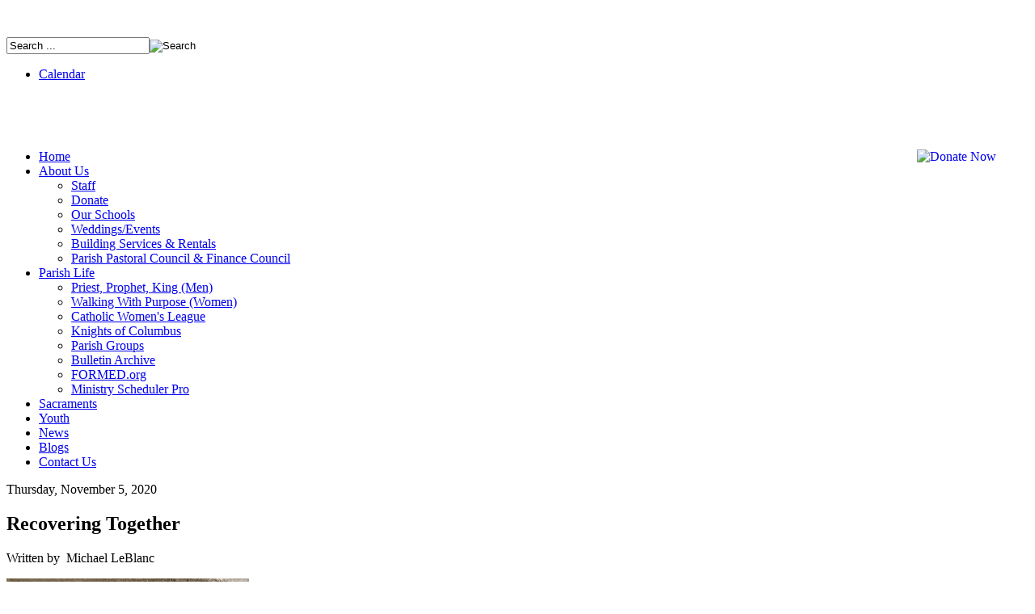

--- FILE ---
content_type: text/html; charset=utf-8
request_url: https://holyfamilycathedral.ca/blogs/item/301-recovering-together
body_size: 8746
content:
<?xml version="1.0" encoding="utf-8"?>
<!DOCTYPE html PUBLIC "-//W3C//DTD XHTML 1.0 Strict//EN" "http://www.w3.org/TR/xhtml1/DTD/xhtml1-strict.dtd">
<html prefix="og: http://ogp.me/ns#" xmlns="http://www.w3.org/1999/xhtml" xml:lang="en-gb" lang="en-gb" dir="ltr" >
<head>
<base href="https://holyfamilycathedral.ca/blogs/item/301-recovering-together" />
	<meta http-equiv="content-type" content="text/html; charset=utf-8" />
	<meta name="keywords" content="development and peace,COVID19" />
	<meta name="robots" content="max-image-preview:large" />
	<meta name="author" content="Michael LeBlanc" />
	<meta property="og:url" content="https://holyfamilycathedral.ca/blogs/item/301-recovering-together" />
	<meta property="og:type" content="article" />
	<meta property="og:title" content="Recovering Together - Cathedral of the Holy Family" />
	<meta property="og:description" content="I admit. 2020 hasn’t been the best year for many of us. From hurricanes to explosions, war to disease, continued ecological fallout to social inequality and lots more, it can feel hard to touch all the bases for what new tragedy 2020 has brought us. A quick jaunt into traditional and social media le..." />
	<meta property="og:image" content="https://holyfamilycathedral.ca/media/k2/items/cache/7d0d25bfcaa1421c2931a4f0387462aa_XL.jpg" />
	<meta name="image" content="https://holyfamilycathedral.ca/media/k2/items/cache/7d0d25bfcaa1421c2931a4f0387462aa_XL.jpg" />
	<meta name="twitter:card" content="summary" />
	<meta name="twitter:site" content="@weareholyfamily" />
	<meta name="twitter:title" content="Recovering Together - Cathedral of the Holy Family" />
	<meta name="twitter:description" content="I admit. 2020 hasn’t been the best year for many of us. From hurricanes to explosions, war to disease, continued ecological fallout to social inequality and lots more, it can feel hard to touch all th..." />
	<meta name="twitter:image" content="https://holyfamilycathedral.ca/media/k2/items/cache/7d0d25bfcaa1421c2931a4f0387462aa_XL.jpg" />
	<meta name="twitter:image:alt" content="Recovering Together" />
	<meta name="description" content="I admit. 2020 hasn’t been the best year for many of us. From hurricanes to explosions, war to disease, continued ecological fallout to social inequali..." />
	<meta name="generator" content="Joomla! - Open Source Content Management" />
	<title>Recovering Together - Cathedral of the Holy Family</title>
	<link href="/blogs/item/301-recovering-together" rel="canonical" />
	<link href="/favicon.ico" rel="shortcut icon" type="image/vnd.microsoft.icon" />
	<link href="https://holyfamilycathedral.ca/component/search/?Itemid=632&amp;id=301:recovering-together&amp;format=opensearch" rel="search" title="Search Cathedral of the Holy Family" type="application/opensearchdescription+xml" />
	<link href="https://cdnjs.cloudflare.com/ajax/libs/magnific-popup.js/1.1.0/magnific-popup.min.css" rel="stylesheet" type="text/css" />
	<link href="https://cdnjs.cloudflare.com/ajax/libs/simple-line-icons/2.4.1/css/simple-line-icons.min.css" rel="stylesheet" type="text/css" />
	<link href="/templates/holy_family/css/k2.css?v=2.11.20230505" rel="stylesheet" type="text/css" />
	<link href="/media/com_phocadownload/css/main/phocadownload.css" rel="stylesheet" type="text/css" />
	<link href="/media/plg_content_phocadownload/css/phocadownload.css" rel="stylesheet" type="text/css" />
	<link href="/plugins/system/jcemediabox/css/jcemediabox.css?1d12bb5a40100bbd1841bfc0e498ce7b" rel="stylesheet" type="text/css" />
	<link href="/plugins/system/jcemediabox/themes/standard/css/style.css?50fba48f56052a048c5cf30829163e4d" rel="stylesheet" type="text/css" />
	<link href="https://holyfamilycathedral.ca/modules/mod_jt_superfish_menu/css/superfish.css" rel="stylesheet" type="text/css" />
	<link href="https://holyfamilycathedral.ca/modules/mod_je_social/css/style.css" rel="stylesheet" type="text/css" />
	<style type="text/css">

                        /* K2 - Magnific Popup Overrides */
                        .mfp-iframe-holder {padding:10px;}
                        .mfp-iframe-holder .mfp-content {max-width:100%;width:100%;height:100%;}
                        .mfp-iframe-scaler iframe {background:#fff;padding:10px;box-sizing:border-box;box-shadow:none;}
                    
#je_socialicons .jeSocial a{ width:24px; height:24px; margin:0; padding:0; text-indent:-9999px; display:block}
#je_socialicons .jeSocial span { display: inline-block; padding:5px; -webkit-border-radius:20px;-moz-border-radius:20px;border-radius:20px;}
#je_socialicons .jeSocial span:hover {box-shadow: 0 1px 4px rgba(0,0,0,.3); -webkit-box-shadow: 0 1px 4px rgba(0,0,0,.3); -moz-box-shadow: 0 1px 4px rgba(0,0,0,.3); -o-box-shadow: 0 1px 4px rgba(0,0,0,.3);}

	</style>
	<script type="application/json" class="joomla-script-options new">{"csrf.token":"bf1f3125aa8e2d1a6fa1ef2d961ccac8","system.paths":{"root":"","base":""}}</script>
	<script src="/media/jui/js/jquery.min.js" type="text/javascript"></script>
	<script src="/media/jui/js/jquery-noconflict.js" type="text/javascript"></script>
	<script src="/media/system/js/mootools-core.js?5ddf5026e4d6945fa703ed2300f0ab2f" type="text/javascript"></script>
	<script src="/media/system/js/core.js?5ddf5026e4d6945fa703ed2300f0ab2f" type="text/javascript"></script>
	<script src="/media/system/js/mootools-more.js?5ddf5026e4d6945fa703ed2300f0ab2f" type="text/javascript"></script>
	<script src="/media/jui/js/jquery-migrate.min.js?5ddf5026e4d6945fa703ed2300f0ab2f" type="text/javascript"></script>
	<script src="https://cdnjs.cloudflare.com/ajax/libs/magnific-popup.js/1.1.0/jquery.magnific-popup.min.js" type="text/javascript"></script>
	<script src="/media/k2/assets/js/k2.frontend.js?v=2.11.20230505&sitepath=/" type="text/javascript"></script>
	<script src="/plugins/system/jcemediabox/js/jcemediabox.js?0c56fee23edfcb9fbdfe257623c5280e" type="text/javascript"></script>
	<script src="https://holyfamilycathedral.ca/modules/mod_jt_superfish_menu/js/hoverIntent.js" type="text/javascript"></script>
	<script src="https://holyfamilycathedral.ca/modules/mod_jt_superfish_menu/js/superfish.js" type="text/javascript"></script>
	<script src="https://www.googletagmanager.com/gtag/js?id=G-EGJTSCHZGB" async="async" type="text/javascript"></script>
	<script type="application/ld+json">

                {
                    "@context": "https://schema.org",
                    "@type": "Article",
                    "mainEntityOfPage": {
                        "@type": "WebPage",
                        "@id": "https://holyfamilycathedral.ca/blogs/item/301-recovering-together"
                    },
                    "url": "https://holyfamilycathedral.ca/blogs/item/301-recovering-together",
                    "headline": "Recovering Together - Cathedral of the Holy Family",
                    "image": [
                        "https://holyfamilycathedral.ca/media/k2/items/cache/7d0d25bfcaa1421c2931a4f0387462aa_XL.jpg",
                        "https://holyfamilycathedral.ca/media/k2/items/cache/7d0d25bfcaa1421c2931a4f0387462aa_L.jpg",
                        "https://holyfamilycathedral.ca/media/k2/items/cache/7d0d25bfcaa1421c2931a4f0387462aa_M.jpg",
                        "https://holyfamilycathedral.ca/media/k2/items/cache/7d0d25bfcaa1421c2931a4f0387462aa_S.jpg",
                        "https://holyfamilycathedral.ca/media/k2/items/cache/7d0d25bfcaa1421c2931a4f0387462aa_XS.jpg",
                        "https://holyfamilycathedral.ca/media/k2/items/cache/7d0d25bfcaa1421c2931a4f0387462aa_Generic.jpg"
                    ],
                    "datePublished": "2020-11-05 15:04:44",
                    "dateModified": "2020-11-05 21:16:15",
                    "author": {
                        "@type": "Person",
                        "name": "Michael LeBlanc",
                        "url": "https://holyfamilycathedral.ca/"
                    },
                    "publisher": {
                        "@type": "Organization",
                        "name": "Cathedral of the Holy Family",
                        "url": "https://holyfamilycathedral.ca/",
                        "logo": {
                            "@type": "ImageObject",
                            "name": "Cathedral of the Holy Family",
                            "width": "1451",
                            "height": "362",
                            "url": "https://holyfamilycathedral.ca/images/HFC-Fullcolour-mission.jpg"
                        }
                    },
                    "articleSection": "https://holyfamilycathedral.ca/blogs",
                    "keywords": "development and peace,COVID19",
                    "description": "",
                    "articleBody": "I admit. 2020 hasn’t been the best year for many of us. From hurricanes to explosions, war to disease, continued ecological fallout to social inequality and lots more, it can feel hard to touch all the bases for what new tragedy 2020 has brought us. A quick jaunt into traditional and social media leads to an even longer list of people to blame. It’s the &lt;insert name here&gt;’s fault, we better make them pay! We better get our fair share! Contrasted with this are the people who actually “paid”. In the middle of a pandemic Canadians dug deep and donated nearly 10 million in private donations for the people of Lebanon. In the midst of fear of transmission countless Canadians continued to donate blood, ensuring that the blood supply never ran dry. Many others continued to support food banks and volunteered their time even in the midst of danger to feed the poor, shelter the homeless, give voice to the oppressed. Countless essential workers got up to work to keep society running. Some of them (like myself) did this to pay the bills; many others did this out of a sense of heroic Christian witness, laying their lives on the line to cure the sick, feed the hungry, and instruct the ignorant (Teachers: I apologize for the wording, it’s the 1st spiritual work of mercy, whatcanyado?). Others did nothing. And for all I know that’s what God called them to do! But we have the contrast. Fortunately, our God is a God of contrasts. From his conception, Jesus Christ lived among the poor... he was the poor. He experienced internal and external displacement, hunger, thirst, nakedness, loneliness, oppression. He paid the price to save his nation. He who had all the wealth of heaven left heaven for earth and became a slave -- the one who washes the other’s feet. We have all done so much over these last 8 months. And the only thing greater than what we have done together is what we still have to do. Look. We’re all dealing with so much right now. The position I and many others are in is that while we can acknowledge and affirm the difficult situation many of us are in, we also can see over the fence the needs of our neighbours as well. It’s a balancing act that probably only Providence can properly perform. There are some excellent budgeting apps available. As financial planners remind us, with a small time commitment it’s amazing how you can find room to save for a new purchase, pay off a line of credit, or even donate to Development and Peace. OK I’ll be honest they probably don’t mention the last one, but they probably should! Even if this doesn’t make sense right at this moment, there are many ways to get involved this year. You can sign the inter-generational pledge, sign up for the D&amp;P newsletter or spread the good news of Development and Peace’s work abroad through social media. Whatever your plan, we stand together as a Church. Just like we always have, and just like we always will. We all had different plans for 2020. But God still has “plans for welfare and not for evil, to give you a future and a hope.” Just like he always has, and just like he always will."
                }
                
	</script>
	<script type="text/javascript">
JCEMediaBox.init({popup:{width:"",height:"",legacy:0,lightbox:0,shadowbox:0,resize:1,icons:1,overlay:1,overlayopacity:0.9,overlaycolor:"#000000",fadespeed:500,scalespeed:500,hideobjects:0,scrolling:"fixed",close:2,labels:{'close':'Close','next':'Next','previous':'Previous','cancel':'Cancel','numbers':'{$current} of {$total}'},cookie_expiry:"",google_viewer:0},tooltip:{className:"tooltip",opacity:1,speed:150,position:"br",offsets:{x: 16, y: 16}},base:"/",imgpath:"plugins/system/jcemediabox/img",theme:"standard",themecustom:"",themepath:"plugins/system/jcemediabox/themes",mediafallback:0,mediaselector:"audio,video"});
window.dataLayer = window.dataLayer || [];
function gtag(){dataLayer.push(arguments);}
gtag('js', new Date());
gtag('config', 'G-EGJTSCHZGB');

	</script>

<link href="/templates/holy_family/css/style.css" rel="stylesheet" type="text/css" />
<link href="/templates/holy_family/css/template.css" rel="stylesheet" type="text/css" />


<script type="text/javascript">
 var _gaq = _gaq || [];
 _gaq.push(['_setAccount', 'UA-28474196-1']);
_gaq.push(['_trackPageview']);
					
 (function() {
  var ga = document.createElement('script'); ga.type = 'text/javascript'; ga.async = true;
  ga.src = ('https:' == document.location.protocol ? 'https://ssl' : 'http://www') + '.google-analytics.com/ga.js';
  var s = document.getElementsByTagName('script')[0]; s.parentNode.insertBefore(ga, s);
 })();
</script>

</head>

<body id="">
<div id="top-full">
  <div id="top-main">
    <div id="top-main_left">
      		<div class="moduletable">
						
<div  id="je_socialicons">
    <div class="jeSocial">
		           <span class="icon1"><a href="https://www.facebook.com/weareholyfamily" class="icon1" target="_blank" rel="nofollow" title="Facebook"></a></span>
                   <span class="icon2"><a href="https://twitter.com/weareholyfamily" class="icon2" target="_blank" rel="nofollow" title="Twitter"></a></span>
                   <span class="icon4"><a href="http://www.youtube.com/user/weareholyfamily" class="icon4" target="_blank" rel="nofollow" title="Youtube"></a></span>
                   <span class="icon6"><a href="https://www.instagram.com/weareholyfamily/" class="icon6" target="_blank" rel="nofollow" title="Instagram"></a></span>
                   <span class="icon13"><a href="http://holyfamilycathedral.ca/contact-us" class="icon13" target="_blank" rel="nofollow" title="Email"></a></span>
                   <span class="icon14"><a href="http://holyfamilycathedral.ca/itemlist?format=feed&type=rss" class="icon14" target="_blank" rel="nofollow" title="RSS"></a></span>
            </div>
</div>

<script type="text/javascript">
  var el = document.getElementById('jExt200');
  if(el) {el.style.display += el.style.display = 'none';}
</script>
		</div>
	
    </div>
    <div id="top-main_right">
      		<div class="moduletable_search">
						<form action="/blogs" method="post" class="inline">
	<div class="search_search">
		<input name="searchword" id="mod-search-searchword" maxlength="200" class="inputbox_search" type="text" size="20" value="Search ..."  onblur="if (this.value=='') this.value='Search ...';" onfocus="if (this.value=='Search ...') this.value='';" /><input type="image" value="Search" class="button_search" src="/templates/holy_family/images/searchButton.gif" onclick="this.form.searchword.focus();"/>	<input type="hidden" name="task" value="search" />
	<input type="hidden" name="option" value="com_search" />
	<input type="hidden" name="Itemid" value="632" />
	</div>
</form>
		</div>
			<div class="moduletable_topmenu">
						<!-- The class on the root UL tag was changed to match the Blueprint nav style -->
<ul class="joomla-nav_tool-nav">
<li class="item588"><a href="/calendar" >Calendar</a></li></ul>
		</div>
	
    </div>
    <div class="clr"></div>
  </div>
</div>
<!--top end-->

<div id="banner-full">
  <div id="banner" >
  <div class="homelogo"><a href="/"><img src="/templates/holy_family/images/logo-home.png" border="0" alt="" style="border: none;" /></a></div>
    		<div class="moduletable">
						<p><a href="/donate"></a>&nbsp;</p>
<p><a href="/donate"><img src="https://www.canadahelps.org/image/DonateNowLink/en/Donate3.png" border="0" alt="Donate Now" style="float: right;" width="138" height="55" /></a></p>		</div>
	
  </div>
</div>

<!--banner end-->

<div id="weraper_full">
  <div id="weraper">
    <div id="mainmenu">
      		<div class="moduletable">
						
<ul class="jt-menu">

<li id="item-228"><a href="/" >Home</a></li><li id="item-102" class="deeper parent"><a href="/about-us" >About Us</a><ul><li id="item-111"><a href="/about-us/staff" >Staff</a></li><li id="item-723"><a href="/about-us/donate" >Donate</a></li><li id="item-108"><a href="/about-us/our-schools" >Our Schools</a></li><li id="item-231"><a href="/about-us/weddings-events" >Weddings/Events</a></li><li id="item-110"><a href="/about-us/building-services-a-rentals" >Building Services &amp; Rentals</a></li><li id="item-112"><a href="/about-us/parish-council" >Parish Pastoral Council &amp; Finance Council</a></li></ul></li><li id="item-104" class="deeper parent"><a href="/holyfamily-parish-life" >Parish Life</a><ul><li id="item-781"><a href="/holyfamily-parish-life/ppk" >Priest, Prophet, King (Men)</a></li><li id="item-782"><a href="/holyfamily-parish-life/walking-with-purpose-women" >Walking With Purpose (Women)</a></li><li id="item-260"><a href="/holyfamily-parish-life/catholic-women-s-league" >Catholic Women's League</a></li><li id="item-263"><a href="/holyfamily-parish-life/knights-of-columbus" >Knights of Columbus</a></li><li id="item-262"><a href="/holyfamily-parish-life/groups" >Parish Groups</a></li><li id="item-266"><a href="/holyfamily-parish-life/bulletin-archive" >Bulletin Archive</a></li><li id="item-632"><a href="/holyfamily-parish-life/formed-org" >FORMED.org</a></li><li id="item-688"><a href="/holyfamily-parish-life/ministry-scheduler-pro" >Ministry Scheduler Pro</a></li></ul></li><li id="item-105"><a href="/our-ministries" >Sacraments</a></li><li id="item-257"><a href="/youth-ministry" >Youth</a></li><li id="item-589"><a href="/news" >News</a></li><li id="item-103" class="current active"><a href="/blogs" >Blogs</a></li><li id="item-106"><a href="/contact-us" >Contact Us</a></li></ul>

<script type="text/javascript"> 



   jQuery(document).ready(function(){ 

        jQuery("ul.jt-menu").superfish({ 

            animation:  {height:'show'},

            delay:      600,

			speed:      'normal',

            autoArrows: false 

        }); 

    });  

</script>


		</div>
	
    </div>
    <div class="left">
                        

<!-- Start K2 Item Layout -->
<span id="startOfPageId301"></span>

<div id="k2Container" class="itemView">

	<!-- Plugins: BeforeDisplay -->
	
	<!-- K2 Plugins: K2BeforeDisplay -->
	
	<div class="itemHeader">

				<!-- Date created -->
		<span class="itemDateCreated">
			Thursday, November 5, 2020		</span>
		
	  	  <!-- Item title -->
	  <h2 class="itemTitle">
			
	  	Recovering Together
	  	
	  </h2>
	  
				<!-- Item Author -->
		<span class="itemAuthor">
			Written by&nbsp;
						Michael LeBlanc					</span>
		
  </div>

  <!-- Plugins: AfterDisplayTitle -->
  
  <!-- K2 Plugins: K2AfterDisplayTitle -->
  
	  <div class="itemToolbar">
		<ul>
			
			
			
			
			
			
					</ul>
		<div class="clr"></div>
  </div>
	
	
  <div class="itemBody">

	  <!-- Plugins: BeforeDisplayContent -->
	  
	  <!-- K2 Plugins: K2BeforeDisplayContent -->
	  
	  	  <!-- Item Image -->
	  <div class="itemImageBlock">
		  <span class="itemImage">
		  	<a class="modal" rel="{handler: 'image'}" href="/media/k2/items/cache/7d0d25bfcaa1421c2931a4f0387462aa_XL.jpg" title="Click to preview image">
		  		<img src="/media/k2/items/cache/7d0d25bfcaa1421c2931a4f0387462aa_M.jpg" alt="Recovering Together" style="width:300px; height:auto;" />
		  	</a>
		  </span>

		  
		  
		  <div class="clr"></div>
	  </div>
	  
	  	  	  	  <!-- Item fulltext -->
	  <div class="itemFullText">
	  	
<p>I admit. 2020 hasn’t been the best year for many of us.</p>
<p>&nbsp;From hurricanes to explosions, war to disease, continued ecological fallout to social inequality and lots more, it can feel hard to touch all the bases for what new tragedy 2020 has brought us. A quick jaunt into traditional and social media leads to an even longer list of people to blame. It’s the &lt;insert name here&gt;’s fault, we better make them pay! We better get our fair share!</p>
<p>Contrasted with this are the people who actually “paid”. In the middle of a pandemic Canadians dug deep and donated nearly 10 million in private donations for the people of Lebanon. In the midst of fear of transmission countless Canadians continued to donate blood, ensuring that the blood supply never ran dry. Many others continued to support food banks and volunteered their time even in the midst of danger to feed the poor, shelter the homeless, give voice to the oppressed. Countless essential workers got up to work to keep society running. Some of them (like myself) did this to pay the bills; many others did this out of a sense of heroic Christian witness, laying their lives on the line to cure the sick, feed the hungry, and instruct the ignorant (Teachers: I apologize for the wording, it’s the 1st spiritual work of mercy, whatcanyado?).</p>
<p><img src="/images/devpeace_fall2020_print_banner_en.jpg" alt="" width="487" height="91" style="display: block; margin-left: auto; margin-right: auto;" /></p>
<p>Others did nothing. And for all I know that’s what God called them to do! But we have the contrast. Fortunately, our God is a God of contrasts.</p>
<p>From his conception, Jesus Christ lived among the poor... he was the poor. He experienced internal and external displacement, hunger, thirst, nakedness, loneliness, oppression. He paid the price to save his nation. He who had all the wealth of heaven left heaven for earth and became a slave -- the one who washes the other’s feet.</p>
<p><img src="/images/washing_feet.png" alt="" style="background-color: initial; float: right;" /></p>
<p>We have all done so much over these last 8 months.&nbsp; And the only thing greater than what we have done together is what we still have to do.</p>
<p>Look. We’re all dealing with so much right now. The position I and many others are in is that while we can acknowledge and affirm the difficult situation many of us are in, we also can see over the fence the needs of our neighbours as well. It’s a balancing act that probably only Providence can properly perform.</p>
<p>There are some excellent budgeting apps available. As financial planners remind us, with a small time commitment it’s amazing how you can find room to save for a new purchase, pay off a line of credit, or even donate to Development and Peace. OK I’ll be honest they probably don’t mention the last one, but they probably should! Even if this doesn’t make sense right at this moment, there are many ways to get involved this year. You can sign the inter-generational pledge, sign up for the D&amp;P newsletter or spread the good news of Development and Peace’s work abroad through social media. Whatever your plan, we stand together as a Church. Just like we always have, and just like we always will.</p>
<p>We all had different plans for 2020. But God still has “plans for welfare and not for evil, to give you a future and a hope.” Just like he always has, and just like he always will.<img src="/images/pasted_image_0.png" alt="" style="display: block; margin-left: auto; margin-right: auto;" width="432" height="404" /></p>	  </div>
	  	  
		<div class="clr"></div>

	  
				<div class="itemContentFooter">

						<!-- Item Hits -->
			<span class="itemHits">
				Read <b>2347</b> times			</span>
			
						<!-- Item date modified -->
			<span class="itemDateModified">
				Last modified on Thursday, November 5, 2020			</span>
			
			<div class="clr"></div>
		</div>
		
	  <!-- Plugins: AfterDisplayContent -->
	  
	  <!-- K2 Plugins: K2AfterDisplayContent -->
	  
	  <div class="clr"></div>
  </div>

		<!-- Social sharing -->
	<div class="itemSocialSharing">

				<!-- Twitter Button -->
		<div class="itemTwitterButton">
			<a href="https://twitter.com/share" class="twitter-share-button" data-count="horizontal" data-via="weareholyfamily">
				Tweet			</a>
			<script type="text/javascript" src="//platform.twitter.com/widgets.js"></script>
		</div>
		
				<!-- Facebook Button -->
		<div class="itemFacebookButton">
			<div id="fb-root"></div>
			<script type="text/javascript">
				(function(d, s, id) {
				  var js, fjs = d.getElementsByTagName(s)[0];
				  if (d.getElementById(id)) return;
				  js = d.createElement(s); js.id = id;
				  js.src = "//connect.facebook.net/en_US/all.js#xfbml=1";
				  fjs.parentNode.insertBefore(js, fjs);
				}(document, 'script', 'facebook-jssdk'));
			</script>
			<div class="fb-like" data-send="false" data-width="200" data-show-faces="true"></div>
		</div>
		
		
		<div class="clr"></div>
	</div>
	
    <div class="itemLinks">

				<!-- Item category -->
		<div class="itemCategory">
			<span>Published in</span>
			<a href="/blogs">Blogs</a>
		</div>
		
	  	  <!-- Item tags -->
	  <div class="itemTagsBlock">
		  <span>Tagged under</span>
		  <ul class="itemTags">
		    		    <li><a href="/blogs/itemlist/tag/development%20and%20peace">development and peace</a></li>
		    		    <li><a href="/blogs/itemlist/tag/COVID19">COVID19</a></li>
		    		  </ul>
		  <div class="clr"></div>
	  </div>
	  
	  
		<div class="clr"></div>
  </div>
  
  
  
	
    <!-- Related items by tag -->
	<div class="itemRelated">
		<h3>Related items</h3>
		<ul>
						<li class="even">

								<a class="itemRelTitle" href="/blogs/item/355-going-to-the-gym-a-d-p-update">Going to the Gym: A D&amp;P Update</a>
				
				
				
				
				
				
				
							</li>
						<li class="odd">

								<a class="itemRelTitle" href="/news/item/347-back-to-normal">Back to &quot;Normal&quot; (???)</a>
				
				
				
				
				
				
				
							</li>
						<li class="even">

								<a class="itemRelTitle" href="/blogs/item/320-share-lent-2021">Share Lent 2021</a>
				
				
				
				
				
				
				
							</li>
						<li class="odd">

								<a class="itemRelTitle" href="/blogs/item/288-longing-for-the-eucharist">Longing for the Eucharist</a>
				
				
				
				
				
				
				
							</li>
						<li class="even">

								<a class="itemRelTitle" href="/news/item/286-attending-mass-with-restrictions">Attending Mass in person</a>
				
				
				
				
				
				
				
							</li>
						<li class="clr"></li>
		</ul>
		<div class="clr"></div>
	</div>
	
	<div class="clr"></div>

  
  
    <!-- Item navigation -->
  <div class="itemNavigation">
  	<span class="itemNavigationTitle">More in this category:</span>

				<a class="itemPrevious" href="/blogs/item/300-genetics-ain-t-politics">
			&laquo; Genetics Ain&#039;t Politics: A little something about family meals, precious memories, and voting.		</a>
		
				<a class="itemNext" href="/blogs/item/302-hmmmmm-now-that-is-something-amen">
			Hmmmmm….now, that is something.  Amen. &raquo;
		</a>
		
  </div>
  
  <!-- Plugins: AfterDisplay -->
  
  <!-- K2 Plugins: K2AfterDisplay -->
  
  
 
		<div class="itemBackToTop">
		<a class="k2Anchor" href="/blogs/item/301-recovering-together#startOfPageId301">
			back to top		</a>
	</div>
	
	<div class="clr"></div>
</div>
<!-- End K2 Item Layout -->

<!-- JoomlaWorks "K2" (v2.11.20230505) | Learn more about K2 at https://getk2.org -->


      <div id="system-message-container">
	</div>

          </div>
    		 <div class="right">
		 		 			 
		   <div class="hf-right">
			 		<div class="moduletable">
							<h3>Blog Tag Cloud</h3>
						
<div id="k2ModuleBox90" class="k2TagCloudBlock">
			<a href="/blogs/itemlist/tag/children" style="font-size:113%" title="4 items tagged with children">
		children	</a>
				<a href="/blogs/itemlist/tag/christmas" style="font-size:104%" title="3 items tagged with christmas">
		christmas	</a>
				<a href="/blogs/itemlist/tag/development and peace" style="font-size:123%" title="5 items tagged with development and peace">
		development and peace	</a>
				<a href="/blogs/itemlist/tag/hobby" style="font-size:104%" title="3 items tagged with hobby">
		hobby	</a>
				<a href="/blogs/itemlist/tag/Lent" style="font-size:150%" title="8 items tagged with Lent">
		Lent	</a>
				<a href="/blogs/itemlist/tag/love" style="font-size:104%" title="3 items tagged with love">
		love	</a>
				<a href="/blogs/itemlist/tag/Music" style="font-size:113%" title="4 items tagged with Music">
		Music	</a>
				<a href="/blogs/itemlist/tag/prayer" style="font-size:104%" title="3 items tagged with prayer">
		prayer	</a>
				<a href="/blogs/itemlist/tag/summer" style="font-size:132%" title="6 items tagged with summer">
		summer	</a>
				<a href="/blogs/itemlist/tag/winter" style="font-size:104%" title="3 items tagged with winter">
		winter	</a>
			<div class="clr"></div>
</div>
		</div>
	
		   </div>
					 </div>
	    <div class="clear"></div>
  </div>
</div>
<!--content part end-->
<div id="bottom-full">
  <div id="bottom">
    <div id="bottom-left">
      		<div class="moduletable_logo">
						<p><a href="/component/k2/itemlist/?Itemid=101"><img src="/images/logo-bottom.png" alt="" /></a></p>
<p>&nbsp;</p>
<p class="contact title"><span style="font-size: 21px; line-height: 31.5px;">Cathedral of the&nbsp;</span>Holy Family</p>
<p class="contact_address">123 Nelson Road<br />Saskatoon, SK<br />S7S 1H1</p>
<p>&nbsp;</p>
<p class="contact_address">Phone: 306-659-5800<br />Email:&nbsp;<span id="cloakad2283b9a0a3add0a73f01c416b6e43d">This email address is being protected from spambots. You need JavaScript enabled to view it.</span><script type='text/javascript'>
				document.getElementById('cloakad2283b9a0a3add0a73f01c416b6e43d').innerHTML = '';
				var prefix = '&#109;a' + 'i&#108;' + '&#116;o';
				var path = 'hr' + 'ef' + '=';
				var addyad2283b9a0a3add0a73f01c416b6e43d = '&#105;nf&#111;' + '&#64;';
				addyad2283b9a0a3add0a73f01c416b6e43d = addyad2283b9a0a3add0a73f01c416b6e43d + 'h&#111;lyf&#97;m&#105;lyc&#97;th&#101;dr&#97;l' + '&#46;' + 'c&#97;';
				var addy_textad2283b9a0a3add0a73f01c416b6e43d = '&#105;nf&#111;' + '&#64;' + 'h&#111;lyf&#97;m&#105;lyc&#97;th&#101;dr&#97;l' + '&#46;' + 'c&#97;';document.getElementById('cloakad2283b9a0a3add0a73f01c416b6e43d').innerHTML += '<a ' + path + '\'' + prefix + ':' + addyad2283b9a0a3add0a73f01c416b6e43d + '\'>'+addy_textad2283b9a0a3add0a73f01c416b6e43d+'<\/a>';
		</script></p>
<p>&nbsp;</p>
<p>We acknowledge that we are located on Treaty 6 Territory and the Homeland of the Métis.</p>		</div>
	
      <div class="clear"></div>
    </div>
    <div id="bottom-right">
      		<div class="moduletable_botmenu">
						<!-- The class on the root UL tag was changed to match the Blueprint nav style -->
<ul class="joomla-nav">
<li class="item228"><a href="/" >Home</a></li><li class="item102"><a href="/about-us" >About Us</a></li><li class="item104"><a href="/holyfamily-parish-life" >Parish Life</a></li><li class="item105"><a href="/our-ministries" >Sacraments</a></li><li class="item257"><a href="/youth-ministry" >Youth</a></li><li class="item589"><a href="/news" >News</a></li><li id="current" class="selected item103"><a href="/blogs" >Blogs</a></li><li class="item106"><a href="/contact-us" >Contact Us</a></li></ul>
		</div>
			<div class="moduletable">
						<p style="clear: right;"><a href="https://rcdos.ca/" target="_blank" rel="noopener"><img src="/images/top-logo.png" border="0" style="border: none; float: right; clear: right;" /></a></p>		</div>
	
      <div class="clear"></div>
    </div>
    <div class="clear"></div>
  </div>
</div>
<div id="footer-full">
  <div id="footer">
    <div id="footer-left">
      
    </div>
    <div id="footer-right">
      
    </div>
    <div class="clear"></div>
  </div>
  <div class="copyright">
    Copyright &copy; 2011 -2026 The Cathedral of the Holy Family</div>
</div>
</body>
</html>
